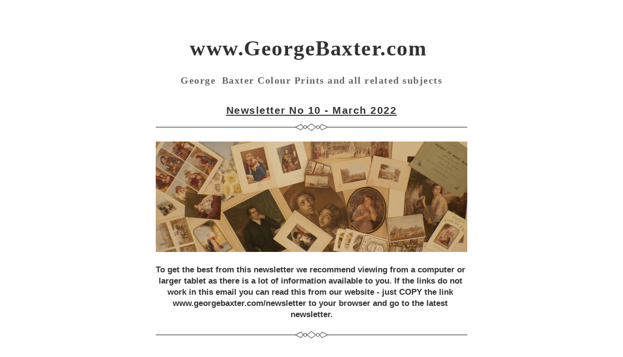

--- FILE ---
content_type: text/html;charset=utf-8
request_url: https://shoutout.wix.com/so/d8Nv4hu4T?languageTag=en
body_size: 13483
content:
<!DOCTYPE html>
<html lang="en">
  <head>
    <meta charset="utf-8" />
    <title>GeorgeBaxter.com  - March 20</title>
    <meta name="robots" content="noindex" />
    <meta name="viewport" content="width=device-width" />
    <meta http-equiv="X-UA-Compatible" content="IE=edge" />
        <!--facebook meta-tags block-->
<meta property="og:type" content="article" />
<meta property="og:url" content="https://shoutout.wix.com/so/d8Nv4hu4T?languageTag=en" />
<meta ng-non-bindable property="og:title" content="www.GeorgeBaxter.com George Baxter Colour Prints and all related subjects Newsletter No 10 - March 2022" />
<meta ng-non-bindable property="og:description" content="To get the best from this newsletter we recommend viewing from a computer or larger tablet as there is a lot of information available to you. If the links do not work in this email you can read this from our website - just COPY the link www.georgebaxter.com/newsletter to your browser and go to the latest newsletter." />
<meta property="og:image" content="https://static.wixstatic.com/media/37351d_7b7c14ccd5764e16b312a2b31aa12d32~mv2_d_4608_1633_s_2.jpg/v1/fit/w_700,h_2000,al_c,q_85/image.jpg" />
<meta property="og:image:url" content="https://static.wixstatic.com/media/37351d_7b7c14ccd5764e16b312a2b31aa12d32~mv2_d_4608_1633_s_2.jpg/v1/fit/w_700,h_2000,al_c,q_85/image.jpg" />
<!--end of facebook meta-tags block-->
<!--twitter meta-tags block-->
<meta name="twitter:card" value="summary_large_image" />
<meta name="twitter:url" content="https://shoutout.wix.com/so/d8Nv4hu4T?languageTag=en" />
<meta ng-non-bindable name="twitter:title" content="www.GeorgeBaxter.com George Baxter Colour Prints and all related subjects Newsletter No 10 - March 2022" />
<meta ng-non-bindable name="twitter:description" content="To get the best from this newsletter we recommend viewing from a computer or larger tablet as there is a lot of information available to you. If the links do not work in this email you can read this from our website - just COPY the link www.georgebaxter.com/newsletter to your browser and go to the latest newsletter." />
<meta name="twitter:image" content="https://static.wixstatic.com/media/37351d_7b7c14ccd5764e16b312a2b31aa12d32~mv2_d_4608_1633_s_2.jpg/v1/fit/w_700,h_2000,al_c,q_85/image.jpg" />
<!--end of twitter meta-tags block-->
    <link href="https://static.parastorage.com/services/third-party/fonts/Helvetica/fontFace.css" rel="stylesheet" crossorigin="anonymous" referrerpolicy="no-referrer" />
    <link href="https://static.parastorage.com/unpkg/@wix/wix-fonts@1.11.0/madefor.min.css" rel="stylesheet" crossorigin="anonymous" referrerpolicy="no-referrer" />
    <link href="//static.parastorage.com/services/wix-emails-viewer/1.1559.0/app.min.css" rel="stylesheet" crossorigin="anonymous" referrerpolicy="no-referrer" />
    <script>
      var __CONFIG__ = {
        experiments: {"specs.so.lp.SSM":"true","specs.so.public.FixButtonTabSelection":"true","specs.so.public.makeVideoPlayerAccessible":"true"},
        userId: '37351d61-f1b6-4dc1-8163-914d60f4a8a2',
        clientId: '',
        messageId: 'beb07df8-5d3f-44be-9547-b94d99d6cad8',
        metaSiteId: '8173b666-0e1d-49cb-b193-a93f7edb1366',
        userPackage: {"features":{"RemoveWixBranding":false},"isTopTierPackage":false},
        siteUrl: 'https://www.georgebaxter.com/',
        verticalConfigShowAscendAd: true,
        locale: 'en',
        environment: '' || 'production',
        customFonts: null,
      };
    </script>
    <script src="https://static.parastorage.com/unpkg/@sentry/browser@5.30.0/build/bundle.min.js" crossorigin="anonymous" referrerpolicy="no-referrer"></script>
    <script src="//static.parastorage.com/services/wix-emails-viewer/1.1559.0/app-sentry.bundle.min.js" crossorigin="anonymous" referrerpolicy="no-referrer"></script>
    <script src="https://static.parastorage.com/unpkg/react@16.14.0/umd/react.production.min.js" crossorigin="anonymous" referrerpolicy="no-referrer"></script>
    <script src="https://static.parastorage.com/unpkg/react-dom@16.14.0/umd/react-dom.production.min.js" crossorigin="anonymous" referrerpolicy="no-referrer"></script>
    <script src="https://static.parastorage.com/unpkg/lodash@4.17.4/lodash.min.js" crossorigin="anonymous" referrerpolicy="no-referrer"></script>
    <script src="https://static.parastorage.com/unpkg/@wix/video-gallery-sdk@1.0.536/dist/statics/video-gallery-sdk.bundle.min.js" crossorigin="anonymous" referrerpolicy="no-referrer"></script>
    <script src="https://static.parastorage.com/unpkg/@wix/wixmg-player@2.0.233/dist/statics/wixmg-player.bundle.min.js" crossorigin="anonymous" referrerpolicy="no-referrer"></script>
  </head>
  <body>
    <div id="root"></div>
    <script>
      var __CAMPAIGN__ = {"messageId":"beb07df8-5d3f-44be-9547-b94d99d6cad8","instanceId":"e3d6e8f2-aca0-4517-b402-821ac94da5c4","data":{"subject":"GeorgeBaxter.com  - March 20","preheader":"","image":"https:\/\/static.wixstatic.com\/media\/37351d_7b7c14ccd5764e16b312a2b31aa12d32~mv2_d_4608_1633_s_2.jpg","composerData":"{\"skin\":{\"name\":\"template\"},\"background\":{},\"templateId\":\"0675b486-5ce3-4999-8b22-9e2a39aabec9\",\"styles\":{\"css\":{\"so-global-p1\":{\"color\":\"#666666\",\"fontFamily\":\"helvetica,sans-serif\",\"lineHeight\":\"1.6\",\"fontSize\":\"16px\",\"fontWeight\":\"\"},\"so-global-error\":{\"color\":\"#d6453d\",\"fontFamily\":\"\",\"lineHeight\":\"\",\"fontSize\":\"\",\"fontWeight\":\"\"},\"so-global-region\":{\"marginTop\":\"\",\"marginLeft\":\"\",\"paddingRight\":\"30px\",\"borderWidth\":\"0px\",\"paddingTop\":\"15px\",\"paddingBottom\":\"10px\",\"marginRight\":\"\",\"paddingLeft\":\"30px\",\"borderColor\":\"transparent\"},\"so-global-region-text\":{},\"so-global-footer-text\":{\"color\":\"#333333\",\"fontFamily\":\"helvetica,sans-serif\",\"lineHeight\":\"14px\",\"fontSize\":\"13px\",\"fontWeight\":\"\"},\"so-global-image-mix\":{\"boxShadow\":\"\",\"borderWidth\":0,\"borderRadius\":0,\"borderStyle\":\"\",\"borderColor\":\"\"},\"so-global-h1\":{\"color\":\"#333333\",\"fontFamily\":\"helvetica,sans-serif\",\"lineHeight\":\"1.3\",\"fontSize\":\"46px\",\"fontWeight\":false},\"so-global-text\":{\"textAlign\":\"center\"},\"so-global-region-mix-left\":{\"paddingRight\":\"15px\"},\"so-global-title\":{\"textTransform\":\"none\",\"fontStyle\":\"\",\"color\":\"#2fb9e1\",\"textAlign\":\"center\",\"fontFamily\":\"roboto,arial,sans-serif\",\"letterSpacing\":\"1.5px\",\"lineHeight\":\"1.3\",\"fontSize\":\"44px\",\"fontWeight\":\"bold\"},\"so-global-background-image\":{\"opacity\":1,\"backgroundSize\":\"\",\"backgroundPosition\":\"\"},\"so-global-text-mix\":{\"textAlign\":\"center\"},\"so-global-divider2\":{\"fill\":\"#cccccc\",\"stroke\":\"#000000\",\"strokeWidth\":0},\"so-global-region-title\":{\"paddingTop\":\"10px\",\"paddingLeft\":\"\",\"paddingRight\":\"\",\"paddingBottom\":\"0px\"},\"so-global-region-mix-separator\":{\"marginBottom\":\"27px\"},\"so-global-divider\":{\"fill\":\"#2fb9e1\",\"stroke\":\"#000000\",\"strokeWidth\":0},\"so-global-body\":{\"backgroundColor\":\"rgba(255,255,255,1)\",\"marginTop\":\"\",\"marginLeft\":\"\",\"boxShadow\":\"\",\"paddingRight\":\"\",\"borderWidth\":\"0px\",\"borderRadius\":\"0px\",\"paddingTop\":\"20px\",\"marginBottom\":\"\",\"borderStyle\":\"\",\"paddingBottom\":\"20px\",\"marginRight\":\"\",\"opacity\":1,\"paddingLeft\":\"\",\"borderColor\":\"#adadad\"},\"so-global-footer-icon\":{\"fill\":\"#333333\"},\"so-global-region-footer\":{},\"so-global-region-image\":{\"marginLeft\":\"\",\"paddingRight\":\"\",\"paddingTop\":\"10px\",\"paddingBottom\":\"10px\",\"marginRight\":\"\",\"paddingLeft\":\"\"},\"so-global-text a\":{\"color\":\"#109FFF\",\"textDecoration\":\"none\"},\"so-global-h3\":{\"color\":\"#333333\",\"fontFamily\":\"helvetica,sans-serif\",\"lineHeight\":\"1.4\",\"fontSize\":\"20px\",\"fontWeight\":false},\"so-global-a1\":{\"textDecoration\":\"underline\",\"color\":\"#666666\",\"fontFamily\":\"helvetica,sans-serif\",\"lineHeight\":\"1.3\",\"fontSize\":\"14px\",\"fontWeight\":\"\"},\"so-global-region-logo-strip\":{},\"so-global-b2\":{\"backgroundColor\":\"rgba(102,102,102,1)\",\"borderWidth\":0,\"borderRadius\":0,\"color\":\"#ffffff\",\"fontFamily\":\"helvetica,sans-serif\",\"borderStyle\":\"solid\",\"fontSize\":\"14px\",\"fontWeight\":\"\",\"borderColor\":\"\"},\"so-global-b1\":{\"backgroundColor\":\"rgba(47,185,225,1)\",\"paddingRight\":\"30px\",\"borderWidth\":\"0px\",\"borderRadius\":\"0px\",\"color\":\"#ffffff\",\"paddingTop\":\"12px\",\"fontFamily\":\"helvetica,sans-serif\",\"minWidth\":\"140px\",\"borderStyle\":\"solid\",\"paddingBottom\":\"12px\",\"fontSize\":\"20px\",\"fontWeight\":\"bold\",\"maxWidth\":\"620px\",\"paddingLeft\":\"30px\",\"borderColor\":\"\"},\"so-global-region-button\":{},\"so-global-region-mix\":{},\"so-global-region-logo\":{\"marginTop\":\"15px\",\"paddingRight\":\"0px\",\"paddingTop\":\"4px\",\"paddingBottom\":\"10px\",\"paddingLeft\":\"0px\"},\"so-global-image\":{\"boxShadow\":\"\",\"borderWidth\":0,\"borderRadius\":0,\"borderStyle\":\"\",\"borderColor\":\"\"},\"so-global-p2\":{\"color\":\"#666666\",\"fontFamily\":\"helvetica,sans-serif\",\"lineHeight\":\"1.3\",\"fontSize\":\"14px\",\"fontWeight\":\"\"},\"so-global-region-music\":{},\"so-global-region-divider--decorator\":{\"paddingTop\":\"0px\",\"paddingBottom\":\"0px\",\"paddingLeft\":\"\",\"paddingRight\":\"\"},\"so-global-footer-separator\":{\"borderColor\":\"#cccccc\"},\"so-global-region-divider--normal\":{\"paddingTop\":\"0px\",\"paddingBottom\":\"0px\",\"paddingLeft\":\"\",\"paddingRight\":\"\"},\"so-global-region-mix-right\":{\"paddingLeft\":\"15px\"},\"so-global-background-color\":{\"backgroundColor\":\"rgba(255,255,255,1)\"},\"so-global-h2\":{\"fontStyle\":false,\"color\":\"#333333\",\"fontFamily\":\"helvetica,sans-serif\",\"lineHeight\":\"1.3\",\"fontSize\":\"25px\",\"fontWeight\":false},\"so-global-rsvp-response\":{\"backgroundColor\":\"rgba(244,244,244,1)\",\"paddingRight\":\"\",\"paddingTop\":\"\",\"paddingBottom\":\"\",\"paddingLeft\":\"\"},\"so-global-html-background-image\":{\"backgroundRepeat\":\"repeat\"},\"so-global-b1-mix\":{\"backgroundColor\":\"rgba(47,185,225,1)\",\"paddingRight\":\"30px\",\"borderWidth\":\"0px\",\"borderRadius\":\"0px\",\"color\":\"#ffffff\",\"paddingTop\":\"12px\",\"fontFamily\":\"helvetica,sans-serif\",\"minWidth\":\"290px\",\"borderStyle\":\"solid\",\"paddingBottom\":\"12px\",\"fontSize\":\"17px\",\"fontWeight\":\"bold\",\"maxWidth\":\"290px\",\"paddingLeft\":\"30px\",\"borderColor\":\"\"},\"so-global-text-mix a\":{\"color\":\"#109FFF\",\"textDecoration\":\"none\"}},\"settings\":{\"image\":{\"url\":\"\/\/static.wixstatic.com\/media\/a306cb_57e5c291cd6e47ed840953273788b0c6~mv2_d_3000_1690_s_2.jpg\"},\"defaultMusicPlayerTheme\":\"light\",\"defaultDecoratorName\":\"divider1\",\"defaultDividerName\":\"divider10\",\"colors\":[\"#ffffff\",\"#cccccc\",\"#333333\",\"#2fb9e1\",\"#666666\"],\"logo\":{\"backgroundColor\":\"#ffffff\",\"image\":{\"url\":\"a306cb_cfd657b56a7f472b8cff1b0e2c0373a3~mv2.png\"},\"imageSize\":\"medium\",\"textAlign\":\"center\",\"backgroundSize\":\"strip\",\"opacity\":100},\"backgrounds\":[],\"defaultBackground\":\"\",\"defaultBoxShadow\":\"\"}},\"regions\":[{\"type\":\"text\",\"regionId\":\"675e2496-3842-4b78-bad7-98e10888891d\",\"data\":{\"html\":\"\<p\>\<span style=\\\"font-family:&#39;times new roman&#39; , serif\\\"\>\<span style=\\\"color:#333333\\\"\>www.\<\/span\>\<a href=\\\"https:\/\/georgebaxter.com\/so\/d8Nv4hu4T\/c?w=paPDgHkj6xUGpPA8NFn8khFVm-Lzkb3TWKbfdffxc24.eyJ1IjoiaHR0cDovL3d3dy5HZW9yZ2VCYXh0ZXIuY29tIiwiciI6IjY3NWUyNDk2LTM4NDItNGI3OC1iYWQ3LTk4ZTEwODg4ODkxZCIsIm0iOiJscCJ9\\\" target=\\\"_blank\\\" rel=\\\"noopener noreferrer\\\"\>\<span style=\\\"color:#333333\\\"\>GeorgeBaxter.com\<\/span\>\<\/a\>\<span style=\\\"color:#666666\\\"\> \<\/span\>\<\/span\>\<\/p\>\<p\>\<span style=\\\"font-family:&#39;times new roman&#39; , serif\\\"\>\<a href=\\\"https:\/\/georgebaxter.com\/so\/d8Nv4hu4T\/c?w=FhghFIN_zm-A_3zakW3GwZk6kVom5CUHzlXFDFBJWUg.eyJ1IjoiaHR0cDovL3d3dy5nZW9yZ2ViYXh0ZXIuY29tIiwiciI6IjY3NWUyNDk2LTM4NDItNGI3OC1iYWQ3LTk4ZTEwODg4ODkxZCIsIm0iOiJscCJ9\\\" target=\\\"_blank\\\" rel=\\\"noopener noreferrer\\\"\>\<span style=\\\"color:#666666\\\"\>\<span style=\\\"font-size:20px\\\"\>George\<\/span\> \<span style=\\\"font-size:20px\\\"\>Baxter Colour Prints and all related subjects\<\/span\>\<\/span\>\<\/a\>\<\/span\>\<\/p\>\<p style=\\\"font-size:20px\\\"\> \<\/p\>\<p class=\\\"so-global-h3\\\" style=\\\"font-size:21px\\\"\>\<span style=\\\"font-family:&#39;roboto&#39; , &#39;arial&#39; , sans-serif\\\"\>\<span style=\\\"color:#333333\\\"\>\<span style=\\\"font-size:21px\\\"\>\<span style=\\\"text-decoration:underline\\\"\>Newsletter No 10\<\/span\>\<\/span\>\<\/span\>\<\/span\>\<span style=\\\"font-family:&#39;roboto&#39; , &#39;arial&#39; , sans-serif\\\"\>\<span style=\\\"color:#333333\\\"\>\<span style=\\\"font-size:21px\\\"\>\<span style=\\\"text-decoration:underline\\\"\> - March \<\/span\>\<\/span\>\<\/span\>\<\/span\>\<span style=\\\"font-family:&#39;roboto&#39; , &#39;arial&#39; , sans-serif\\\"\>\<span style=\\\"color:#333333\\\"\>\<span style=\\\"font-size:21px\\\"\>\<span style=\\\"text-decoration:underline\\\"\>2022\<\/span\>\<\/span\>\<\/span\>\<\/span\>\<\/p\>\",\"fonts\":[\"times new roman\",\"times new roman\",\"roboto\",\"roboto\",\"roboto\",\"times new roman\",\"times new roman\",\"times new roman\",\"roboto\",\"roboto\",\"roboto\",\"roboto\"]},\"fixed\":true,\"trackedLinkToRegion\":\"https:\/\/georgebaxter.com\/so\/d8Nv4hu4T\/c?w=XId4ikU3dLWTN1n8_DPPW4IXOlfcAj21UmloF2Ak4uQ.eyJ1IjoiaHR0cHM6Ly9nZW9yZ2ViYXh0ZXIuY29tL3NvL2Q4TnY0aHU0VD9sYW5ndWFnZVRhZz1lbiIsInIiOiI2NzVlMjQ5Ni0zODQyLTRiNzgtYmFkNy05OGUxMDg4ODg5MWQiLCJtIjoibHAifQ\"},{\"type\":\"divider\",\"regionId\":\"03946a19-28cc-4744-b22e-81b6252b364e\",\"data\":{\"shape\":\"divider7\",\"role\":\"normal\",\"styles\":{\"fill\":\"#333333\"}},\"fixed\":false,\"trackedLinkToRegion\":\"https:\/\/georgebaxter.com\/so\/d8Nv4hu4T\/c?w=zvqBf1NJs-Y4LLPVM1G7nioMP3bil6xcLVFIy6ZgdP8.eyJ1IjoiaHR0cHM6Ly9nZW9yZ2ViYXh0ZXIuY29tL3NvL2Q4TnY0aHU0VD9sYW5ndWFnZVRhZz1lbiIsInIiOiIwMzk0NmExOS0yOGNjLTQ3NDQtYjIyZS04MWI2MjUyYjM2NGUiLCJtIjoibHAifQ\"},{\"type\":\"image\",\"regionId\":\"18cb45a4-cefe-4077-8c5c-73a235578e80\",\"data\":{\"url\":\"https:\/\/\/\/static.wixstatic.com\/media\/37351d_7b7c14ccd5764e16b312a2b31aa12d32~mv2_d_4608_1633_s_2.jpg\",\"relativeUri\":\"37351d_7b7c14ccd5764e16b312a2b31aa12d32~mv2_d_4608_1633_s_2.jpg\",\"imageLink\":\"https:\/\/georgebaxter.com\/so\/d8Nv4hu4T\/c?w=yHGXT3a6FxxuAoh0C538ABRMEv1SiPapfIq3_QvaO-E.eyJ1IjoiaHR0cDovL3d3dy5nZW9yZ2ViYXh0ZXIuY29tIiwiciI6IjE4Y2I0NWE0LWNlZmUtNDA3Ny04YzVjLTczYTIzNTU3OGU4MCIsIm0iOiJscCJ9\",\"width\":4608,\"height\":1633},\"fixed\":false,\"trackedLinkToRegion\":\"https:\/\/georgebaxter.com\/so\/d8Nv4hu4T\/c?w=CelUvqFq2Az4poHzSLWn2cCP9sdev4jPrs_KLXVhVm4.eyJ1IjoiaHR0cHM6Ly9nZW9yZ2ViYXh0ZXIuY29tL3NvL2Q4TnY0aHU0VD9sYW5ndWFnZVRhZz1lbiIsInIiOiIxOGNiNDVhNC1jZWZlLTQwNzctOGM1Yy03M2EyMzU1NzhlODAiLCJtIjoibHAifQ\"},{\"type\":\"text\",\"regionId\":\"e48fa8ba-4a48-40b3-88a8-dc8628cd0677\",\"data\":{\"html\":\"\<p style=\\\"line-height:17.85pt;text-align:center\\\"\>\<span style=\\\"background-color:transparent;color:#333333;font-size:17px;font-style:normal;font-weight:400;text-align:center;text-decoration:none\\\"\>\<span style=\\\"font-weight:bold\\\"\>To get the best from this newsletter we recommend viewing from a computer or larger tablet as there is a lot of information available to you. If the links do not work in this email you can read this from our website - just COPY the link www.georgebaxter.com\/newsletter to your browser and go to the latest newsletter.\<\/span\>\<\/span\>\<\/p\>\",\"fonts\":[],\"systemFontsOnly\":true},\"fixed\":false,\"trackedLinkToRegion\":\"https:\/\/georgebaxter.com\/so\/d8Nv4hu4T\/c?w=ycC_Ifh5JjJWwsgXBkRlgp8djZAJXkOXlraBjaaiFcg.eyJ1IjoiaHR0cHM6Ly9nZW9yZ2ViYXh0ZXIuY29tL3NvL2Q4TnY0aHU0VD9sYW5ndWFnZVRhZz1lbiIsInIiOiJlNDhmYThiYS00YTQ4LTQwYjMtODhhOC1kYzg2MjhjZDA2NzciLCJtIjoibHAifQ\"},{\"type\":\"divider\",\"regionId\":\"6c6470d1-567d-426a-b9f7-6af504a0eed2\",\"data\":{\"shape\":\"divider7\",\"role\":\"normal\",\"styles\":{\"fill\":\"rgba(51,51,51,1)\"}},\"fixed\":false,\"trackedLinkToRegion\":\"https:\/\/georgebaxter.com\/so\/d8Nv4hu4T\/c?w=ESYet50dniYjSYE0fjRtYdsRs_izet9xAVcqtT7NIOU.eyJ1IjoiaHR0cHM6Ly9nZW9yZ2ViYXh0ZXIuY29tL3NvL2Q4TnY0aHU0VD9sYW5ndWFnZVRhZz1lbiIsInIiOiI2YzY0NzBkMS01NjdkLTQyNmEtYjlmNy02YWY1MDRhMGVlZDIiLCJtIjoibHAifQ\"},{\"type\":\"text\",\"regionId\":\"c699a492-7081-4060-97c6-ded2c7f25161\",\"data\":{\"html\":\"\<p\>\<span style=\\\"text-align:center;color:rgb( 51 , 51 , 51 );font-style:normal;font-weight:400;text-decoration:none;background-color:rgba( 255 , 255 , 255 , 1 )\\\"\>Welcome to the latest \<\/span\>\<a href=\\\"https:\/\/georgebaxter.com\/so\/d8Nv4hu4T\/c?w=DBe5F3LQrTmWK7LBnEmfzjtWMA6ig6dFlmDlImHDoEg.eyJ1IjoiaHR0cDovL3d3dy5HZW9yZ2VCYXh0ZXIuY29tIiwiciI6ImM2OTlhNDkyLTcwODEtNDA2MC05N2M2LWRlZDJjN2YyNTE2MSIsIm0iOiJscCJ9\\\" style=\\\"color:#109fff;font-size:17.33px;font-style:normal;font-weight:400;text-align:center;text-decoration:none\\\" target=\\\"_blank\\\" rel=\\\"noopener noreferrer\\\"\>\<span style=\\\"color:#109fff;text-decoration:none\\\"\>\<span style=\\\"text-decoration:underline\\\"\>GeorgeBaxter.com\<\/span\>\<\/span\>\<\/a\>\<span style=\\\"text-align:center;color:rgb( 51 , 51 , 51 );font-style:normal;font-weight:400;text-decoration:none;background-color:rgba( 255 , 255 , 255 , 1 )\\\"\> newsletter keeping you up to date on new research, discoveries or just (what I feel is) interesting information regarding George Baxter, Mid Victorian colour printing and all related subjects\<\/span\>\<\/p\>\<p\>\<span style=\\\"text-align:center;color:rgb( 51 , 51 , 51 );font-style:normal;font-weight:400;text-decoration:none;background-color:rgba( 255 , 255 , 255 , 1 )\\\"\>…………………..\<\/span\>\<\/p\>\<p\>\<span style=\\\"text-align:center;color:rgb( 51 , 51 , 51 );font-style:normal;font-weight:400;text-decoration:none;background-color:rgba( 255 , 255 , 255 , 1 )\\\"\>Many people&#39;s thoughts must be on what is currently happening in Ukraine but I thought my subscribers might like a little light relief.\<\/span\>\<\/p\>\<p\>\<span style=\\\"text-align:center;color:rgb( 51 , 51 , 51 );font-style:normal;font-weight:400;text-decoration:none;background-color:rgba( 255 , 255 , 255 , 1 )\\\"\>Best wishes - Mic\<\/span\>\<\/p\>\",\"fonts\":[],\"systemFontsOnly\":true},\"fixed\":false,\"trackedLinkToRegion\":\"https:\/\/georgebaxter.com\/so\/d8Nv4hu4T\/c?w=Kp_Qhf-LcRTTb_VM6p4qh1__YugCaHP1ojSyCglVeLM.eyJ1IjoiaHR0cHM6Ly9nZW9yZ2ViYXh0ZXIuY29tL3NvL2Q4TnY0aHU0VD9sYW5ndWFnZVRhZz1lbiIsInIiOiJjNjk5YTQ5Mi03MDgxLTQwNjAtOTdjNi1kZWQyYzdmMjUxNjEiLCJtIjoibHAifQ\"},{\"type\":\"divider\",\"regionId\":\"78dd29d8-2766-4ba4-3cf1-a65735314fb5\",\"data\":{\"shape\":\"divider7\",\"role\":\"normal\",\"styles\":{\"fill\":\"rgba(51,51,51,1)\"}},\"fixed\":false,\"trackedLinkToRegion\":\"https:\/\/georgebaxter.com\/so\/d8Nv4hu4T\/c?w=34nAtv2mW2wZ4goZsyOW2YU7c44rA2oyC5eqyXken3I.eyJ1IjoiaHR0cHM6Ly9nZW9yZ2ViYXh0ZXIuY29tL3NvL2Q4TnY0aHU0VD9sYW5ndWFnZVRhZz1lbiIsInIiOiI3OGRkMjlkOC0yNzY2LTRiYTQtM2NmMS1hNjU3MzUzMTRmYjUiLCJtIjoibHAifQ\"},{\"type\":\"mix\",\"regionId\":\"d8c5c0df-5435-4dee-a3df-96e06ddf30bc\",\"data\":{\"layout\":{\"rows\":[{\"columns\":[{\"width\":0,\"regionIds\":[\"7cc2f321-d5d9-4a28-325d-59a8cd2427bb\"]},{\"width\":0,\"regionIds\":[\"31ee1d79-e4ff-4909-68f5-010484c7ca6f\",\"971faea6-c897-4955-bdb7-f5e14f606a02\"]}]}]},\"regions\":[{\"type\":\"image\",\"regionId\":\"7cc2f321-d5d9-4a28-325d-59a8cd2427bb\",\"data\":{\"url\":\"https:\/\/static.wixstatic.com\/media\/37351d_8d1d255330174407ac90a2ac8713fddf~mv2.jpg\",\"relativeUri\":\"37351d_8d1d255330174407ac90a2ac8713fddf~mv2.jpg\",\"imageLink\":\"\",\"role\":\"\",\"thumbnailUrl\":\"\",\"width\":1277,\"height\":1600}},{\"type\":\"text\",\"regionId\":\"31ee1d79-e4ff-4909-68f5-010484c7ca6f\",\"data\":{\"html\":\"\<p\> \<\/p\>\<p\> \<\/p\>\<p\>Following on from my articles released in the last two newsletters regarding the new information about Baxter&#39;s travelling sales of the early 1860&#39;s followed by a detailed review of one of the sale posters from the sale at Brompton, I now realease the final part - details about the advertisng posters for two of those sales\<\/p\>\",\"fonts\":[],\"systemFontsOnly\":true}},{\"type\":\"button\",\"regionId\":\"971faea6-c897-4955-bdb7-f5e14f606a02\",\"data\":{\"url\":\"https:\/\/georgebaxter.com\/so\/d8Nv4hu4T\/c?w=YqIeKGumwYlMsEHyRApheeB7YfN6W6nT5JJ5BQNYTQw.eyJ1IjoiaHR0cHM6Ly93d3cuZ2VvcmdlYmF4dGVyLmNvbS9hcnRpY2xlcy9nZW9yZ2UtYmF4dGVyJ3MtYWR2ZXJ0aXNpbmctcG9zdGVycy0xODYwLS0tMTg2MSIsInIiOiJkOGM1YzBkZi01NDM1LTRkZWUtYTNkZi05NmUwNmRkZjMwYmMiLCJtIjoibHAifQ\",\"filename\":\"\",\"label\":\"Read more about it here...\",\"linkType\":\"web\",\"styles\":{\"main\":{},\"region\":{}}}}],\"noWrap\":false},\"fixed\":false,\"trackedLinkToRegion\":\"https:\/\/georgebaxter.com\/so\/d8Nv4hu4T\/c?w=QCMP_fdo0HtDcJQCKn3Da1myUoVAnKK4j8E-SNEOjcg.eyJ1IjoiaHR0cHM6Ly9nZW9yZ2ViYXh0ZXIuY29tL3NvL2Q4TnY0aHU0VD9sYW5ndWFnZVRhZz1lbiIsInIiOiJkOGM1YzBkZi01NDM1LTRkZWUtYTNkZi05NmUwNmRkZjMwYmMiLCJtIjoibHAifQ\"},{\"type\":\"divider\",\"regionId\":\"f112842c-c7d1-4514-0022-5fe7de256d5a\",\"data\":{\"shape\":\"divider7\",\"role\":\"normal\",\"styles\":{\"fill\":\"rgba(51,51,51,1)\"}},\"fixed\":false,\"trackedLinkToRegion\":\"https:\/\/georgebaxter.com\/so\/d8Nv4hu4T\/c?w=wbQTsKh9UHLqJxfW8hHoEOj-7drsqOA86rLHb29x1Is.eyJ1IjoiaHR0cHM6Ly9nZW9yZ2ViYXh0ZXIuY29tL3NvL2Q4TnY0aHU0VD9sYW5ndWFnZVRhZz1lbiIsInIiOiJmMTEyODQyYy1jN2QxLTQ1MTQtMDAyMi01ZmU3ZGUyNTZkNWEiLCJtIjoibHAifQ\"},{\"type\":\"mix\",\"regionId\":\"d0e514c2-3f17-4069-ac3c-7e089760ecac\",\"data\":{\"layout\":{\"rows\":[{\"columns\":[{\"width\":0,\"regionIds\":[\"fa2f79e8-c134-445b-b21c-1e856967dba9\",\"ffa5a04c-27be-44a3-03e7-08211b112db4\"]},{\"width\":0,\"regionIds\":[\"efa73a92-bae3-48c9-bcb5-ac2e745167ef\"]}]}]},\"regions\":[{\"type\":\"text\",\"regionId\":\"fa2f79e8-c134-445b-b21c-1e856967dba9\",\"data\":{\"html\":\"\<p\> \<\/p\>\<p\> \<\/p\>\<p\>Reference Books - just added a chronological list of all the reference works for Baxter, his licensees and colour printing in general  - also started to review some of the titles with some interesting results - just ONE review bought about the next THREE interesting articles\<\/p\>\",\"fonts\":[],\"systemFontsOnly\":true}},{\"type\":\"button\",\"regionId\":\"ffa5a04c-27be-44a3-03e7-08211b112db4\",\"data\":{\"url\":\"https:\/\/georgebaxter.com\/so\/d8Nv4hu4T\/c?w=U3I2LSK8rb4w84uaADgLzjbPA3F8B6AiZ91hiub_jEA.eyJ1IjoiaHR0cHM6Ly93d3cuZ2VvcmdlYmF4dGVyLmNvbS9iYXh0ZXItcmVmZXJlbmNlLWJvb2tzIiwiciI6ImQwZTUxNGMyLTNmMTctNDA2OS1hYzNjLTdlMDg5NzYwZWNhYyIsIm0iOiJscCJ9\",\"filename\":\"\",\"label\":\"Read the list and the reviews\",\"linkType\":\"web\",\"buttonAlign\":\"center\",\"styles\":{\"main\":{},\"region\":{}}}},{\"type\":\"image\",\"regionId\":\"efa73a92-bae3-48c9-bcb5-ac2e745167ef\",\"data\":{\"url\":\"https:\/\/static.wixstatic.com\/media\/37351d_ed682b87b975473dbc253e1c84aa5e39~mv2.jpg\",\"relativeUri\":\"37351d_ed682b87b975473dbc253e1c84aa5e39~mv2.jpg\",\"imageLink\":\"\",\"role\":\"\",\"thumbnailUrl\":\"\",\"width\":1249,\"height\":1600}}],\"noWrap\":false},\"fixed\":false,\"trackedLinkToRegion\":\"https:\/\/georgebaxter.com\/so\/d8Nv4hu4T\/c?w=UrPtSbxHGBtBi8DbmpqMkJ8_OP2v_1mFBQyxgckdYps.eyJ1IjoiaHR0cHM6Ly9nZW9yZ2ViYXh0ZXIuY29tL3NvL2Q4TnY0aHU0VD9sYW5ndWFnZVRhZz1lbiIsInIiOiJkMGU1MTRjMi0zZjE3LTQwNjktYWMzYy03ZTA4OTc2MGVjYWMiLCJtIjoibHAifQ\"},{\"type\":\"divider\",\"regionId\":\"205c7e60-f23a-48aa-ef39-f997ed85afe5\",\"data\":{\"shape\":\"divider7\",\"role\":\"normal\",\"styles\":{\"fill\":\"#333333\"}},\"fixed\":false,\"trackedLinkToRegion\":\"https:\/\/georgebaxter.com\/so\/d8Nv4hu4T\/c?w=qT6UaNrWuq6J7IMoGvnRZv4E7DN9BKhlT4gykplEtV0.eyJ1IjoiaHR0cHM6Ly9nZW9yZ2ViYXh0ZXIuY29tL3NvL2Q4TnY0aHU0VD9sYW5ndWFnZVRhZz1lbiIsInIiOiIyMDVjN2U2MC1mMjNhLTQ4YWEtZWYzOS1mOTk3ZWQ4NWFmZTUiLCJtIjoibHAifQ\"},{\"type\":\"mix\",\"regionId\":\"9e02cef5-ed93-48f9-2638-3aaa99a80548\",\"data\":{\"layout\":{\"rows\":[{\"columns\":[{\"width\":75,\"regionIds\":[\"19450b6c-b6fd-4dd9-8d14-d9d407e91168\"]},{\"width\":25,\"regionIds\":[\"5f0ea184-2dce-4c6f-321f-722c39745686\",\"78661032-265b-474c-2c61-3638d17147ec\"]}]}]},\"regions\":[{\"type\":\"image\",\"regionId\":\"19450b6c-b6fd-4dd9-8d14-d9d407e91168\",\"data\":{\"url\":\"https:\/\/static.wixstatic.com\/media\/37351d_8541367abd294bbab3aa0ab6ff3523ee~mv2.jpg\/v1\/fill\/w_465,h_344,al_c,lg_1\/crop\/x_0,y_0,w_465,h_305\/image.jpg\",\"relativeUri\":\"37351d_8541367abd294bbab3aa0ab6ff3523ee~mv2.jpg\/v1\/fill\/w_465,h_344,al_c,lg_1\/crop\/x_0,y_0,w_465,h_305\/image.jpg\",\"imageLink\":\"\",\"role\":\"\",\"thumbnailUrl\":\"\",\"width\":465,\"height\":305,\"crop\":{\"scale\":0.7049180327868853,\"cropHeight\":305.0,\"container\":{\"width\":465.0,\"height\":344.0}}}},{\"type\":\"text\",\"regionId\":\"5f0ea184-2dce-4c6f-321f-722c39745686\",\"data\":{\"html\":\"\<p\> \<\/p\>\<p\>Memoirs of Wellington with CL 225 Duke of Wellington as the Frontispiece - a rare book?\<\/p\>\",\"fonts\":[],\"systemFontsOnly\":true}},{\"type\":\"button\",\"regionId\":\"78661032-265b-474c-2c61-3638d17147ec\",\"data\":{\"url\":\"https:\/\/georgebaxter.com\/so\/d8Nv4hu4T\/c?w=vZN6viyDTgWZnLrb2uMHJPkNoCmELyQwESGocSOBcU8.[base64]\",\"label\":\"Find out here...\",\"linkType\":\"web\",\"styles\":{\"main\":{\"region\":{}},\"region\":{}}}}],\"noWrap\":false,\"styles\":{\"region\":{}}},\"fixed\":false,\"trackedLinkToRegion\":\"https:\/\/georgebaxter.com\/so\/d8Nv4hu4T\/c?w=FvmW6U-OuIbqEgI6YyIh0AUzcJ1gE_1U3hf3ZCNaP7o.eyJ1IjoiaHR0cHM6Ly9nZW9yZ2ViYXh0ZXIuY29tL3NvL2Q4TnY0aHU0VD9sYW5ndWFnZVRhZz1lbiIsInIiOiI5ZTAyY2VmNS1lZDkzLTQ4ZjktMjYzOC0zYWFhOTlhODA1NDgiLCJtIjoibHAifQ\"},{\"type\":\"divider\",\"regionId\":\"953ed8b1-a776-468a-2548-358c41a84ed0\",\"data\":{\"shape\":\"divider7\",\"role\":\"normal\",\"styles\":{\"fill\":\"rgba(51,51,51,1)\"}},\"fixed\":false,\"trackedLinkToRegion\":\"https:\/\/georgebaxter.com\/so\/d8Nv4hu4T\/c?w=sFWsV3W4hBFnwzisUTRPaMQsIpCFtRKqtTq-vN_7QJU.eyJ1IjoiaHR0cHM6Ly9nZW9yZ2ViYXh0ZXIuY29tL3NvL2Q4TnY0aHU0VD9sYW5ndWFnZVRhZz1lbiIsInIiOiI5NTNlZDhiMS1hNzc2LTQ2OGEtMjU0OC0zNThjNDFhODRlZDAiLCJtIjoibHAifQ\"},{\"type\":\"mix\",\"regionId\":\"f8cd52ab-09e3-450a-0f1e-1cc3121c6293\",\"data\":{\"layout\":{\"rows\":[{\"columns\":[{\"width\":75,\"regionIds\":[\"c1b18862-bc5a-470e-3e8f-dc3c45044e29\",\"768cfae9-7448-4eb2-3879-0fcf37cca54c\"]},{\"width\":25,\"regionIds\":[\"b7cd1a98-cef2-4c52-b22f-9d6fddf726cd\"]}]}]},\"regions\":[{\"type\":\"text\",\"regionId\":\"c1b18862-bc5a-470e-3e8f-dc3c45044e29\",\"data\":{\"html\":\"\<p\> \<\/p\>\<p\> \<\/p\>\<p\>Progressive Proofs, what are they? Read about a set now owned by the British Museum\<\/p\>\",\"fonts\":[],\"systemFontsOnly\":true}},{\"type\":\"button\",\"regionId\":\"768cfae9-7448-4eb2-3879-0fcf37cca54c\",\"data\":{\"url\":\"https:\/\/georgebaxter.com\/so\/d8Nv4hu4T\/c?w=rQA_kPBPjYihtsIkxqnputncvktZTCZ1ccYxrkyb-QU.[base64]\",\"label\":\"Read about them here...\",\"linkType\":\"web\",\"styles\":{\"main\":{\"region\":{}},\"region\":{}}}},{\"type\":\"image\",\"regionId\":\"b7cd1a98-cef2-4c52-b22f-9d6fddf726cd\",\"data\":{\"url\":\"https:\/\/static.wixstatic.com\/media\/37351d_63281cedf2ed4001bbea2d709c814f7c~mv2.jpg\",\"relativeUri\":\"37351d_63281cedf2ed4001bbea2d709c814f7c~mv2.jpg\",\"imageLink\":\"\",\"role\":\"\",\"thumbnailUrl\":\"\",\"width\":1106,\"height\":1600}}],\"noWrap\":false,\"styles\":{\"region\":{}}},\"fixed\":false,\"trackedLinkToRegion\":\"https:\/\/georgebaxter.com\/so\/d8Nv4hu4T\/c?w=Uq97s9X6vb6eRPqjf-DKxWmUaJfo4hIcWTliY2XUDqc.eyJ1IjoiaHR0cHM6Ly9nZW9yZ2ViYXh0ZXIuY29tL3NvL2Q4TnY0aHU0VD9sYW5ndWFnZVRhZz1lbiIsInIiOiJmOGNkNTJhYi0wOWUzLTQ1MGEtMGYxZS0xY2MzMTIxYzYyOTMiLCJtIjoibHAifQ\"},{\"type\":\"divider\",\"regionId\":\"0c82a5cb-ce25-48fd-2efe-7475a5df94f5\",\"data\":{\"shape\":\"divider7\",\"role\":\"normal\",\"styles\":{\"fill\":\"rgba(51,51,51,1)\"}},\"fixed\":false,\"trackedLinkToRegion\":\"https:\/\/georgebaxter.com\/so\/d8Nv4hu4T\/c?w=WWKPNXpCFC2WAei2AjBae90ojqevO3gND-Vp5R7mD0Y.eyJ1IjoiaHR0cHM6Ly9nZW9yZ2ViYXh0ZXIuY29tL3NvL2Q4TnY0aHU0VD9sYW5ndWFnZVRhZz1lbiIsInIiOiIwYzgyYTVjYi1jZTI1LTQ4ZmQtMmVmZS03NDc1YTVkZjk0ZjUiLCJtIjoibHAifQ\"},{\"type\":\"mix\",\"regionId\":\"458456c7-be31-4b0a-d30c-c5e79e58dbf4\",\"data\":{\"layout\":{\"rows\":[{\"columns\":[{\"width\":40,\"regionIds\":[\"75d6179a-164d-41ad-1cb9-9cc4620f3a1f\"]},{\"width\":60,\"regionIds\":[\"7e698007-7c05-4252-9392-92d2b0d20f10\",\"6e9365a0-8085-4042-c36f-281a92428ff3\"]}]}]},\"regions\":[{\"type\":\"image\",\"regionId\":\"75d6179a-164d-41ad-1cb9-9cc4620f3a1f\",\"data\":{\"url\":\"https:\/\/static.wixstatic.com\/media\/37351d_8a551fd68bed49eab65e4ada79a099bc~mv2.jpg\/v1\/fill\/w_603,h_508,al_c,lg_1\/crop\/x_182,y_182,w_241,h_203\/image.jpg\",\"relativeUri\":\"37351d_8a551fd68bed49eab65e4ada79a099bc~mv2.jpg\/v1\/fill\/w_603,h_508,al_c,lg_1\/crop\/x_182,y_182,w_241,h_203\/image.jpg\",\"imageLink\":\"\",\"role\":\"\",\"thumbnailUrl\":\"\",\"width\":241,\"height\":203,\"crop\":{\"scale\":0.56,\"cropHeight\":203.0,\"container\":{\"width\":241.0,\"height\":203.0}}}},{\"type\":\"text\",\"regionId\":\"7e698007-7c05-4252-9392-92d2b0d20f10\",\"data\":{\"html\":\"\<p\> \<\/p\>\<p\>Le Blond&#39;s ovals - when were they printed? Now we know - new information after a chance discovery of an auction listing from nearly 90 years ago\<\/p\>\",\"fonts\":[],\"systemFontsOnly\":true}},{\"type\":\"button\",\"regionId\":\"6e9365a0-8085-4042-c36f-281a92428ff3\",\"data\":{\"url\":\"https:\/\/georgebaxter.com\/so\/d8Nv4hu4T\/c?w=WsGg4C1d_3fArBIaPVVNVbMRdiDI9dJCXlbEhKojG8M.[base64]\",\"label\":\"Find out here...\",\"linkType\":\"web\",\"styles\":{\"main\":{},\"region\":{}}}}],\"noWrap\":false},\"fixed\":false,\"trackedLinkToRegion\":\"https:\/\/georgebaxter.com\/so\/d8Nv4hu4T\/c?w=6wo9tNXo6oyee1CWk75STL692i3cFT7cM35zGZ3BS4c.eyJ1IjoiaHR0cHM6Ly9nZW9yZ2ViYXh0ZXIuY29tL3NvL2Q4TnY0aHU0VD9sYW5ndWFnZVRhZz1lbiIsInIiOiI0NTg0NTZjNy1iZTMxLTRiMGEtZDMwYy1jNWU3OWU1OGRiZjQiLCJtIjoibHAifQ\"},{\"type\":\"divider\",\"regionId\":\"a0c421dd-617a-4633-8c0f-395f937d52fd\",\"data\":{\"shape\":\"divider7\",\"role\":\"normal\",\"styles\":{\"fill\":\"rgba(51,51,51,1)\"}},\"fixed\":false,\"trackedLinkToRegion\":\"https:\/\/georgebaxter.com\/so\/d8Nv4hu4T\/c?w=u4ovj3zvd1bwhQtWHXwN1Qtp5KOF7kY6tlqeRqCBWZQ.eyJ1IjoiaHR0cHM6Ly9nZW9yZ2ViYXh0ZXIuY29tL3NvL2Q4TnY0aHU0VD9sYW5ndWFnZVRhZz1lbiIsInIiOiJhMGM0MjFkZC02MTdhLTQ2MzMtOGMwZi0zOTVmOTM3ZDUyZmQiLCJtIjoibHAifQ\"},{\"type\":\"mix\",\"regionId\":\"5be3e3f6-62bf-4872-f9a6-fe6bc6d82e6d\",\"data\":{\"layout\":{\"rows\":[{\"columns\":[{\"width\":60,\"regionIds\":[\"2e3d0860-fd03-4c46-66b8-e3eb0c3a8dfb\",\"2c2717a1-c580-4fff-a9dd-8f0b76cf9fc7\"]},{\"width\":40,\"regionIds\":[\"b5f943d8-0346-4608-246f-91f57815f837\"]}]}]},\"regions\":[{\"type\":\"text\",\"regionId\":\"2e3d0860-fd03-4c46-66b8-e3eb0c3a8dfb\",\"data\":{\"html\":\"\<p\>Did you enter the competition in last months newsletter?\<\/p\>\<p\>No you didn&#39;t - I know that as I didn&#39;t get any entries!\<\/p\>\<p\>Is it that no one bothered looking? Didn&#39;t think you could win? Or couldn&#39;t work it out?\<\/p\>\<p\>Whatever your level of knowledge if you have a copy of the Price Guide to Baxter Prints the answer is in there - or perhaps it is one of the prints in your collection?\<\/p\>\<p\>  A £10 Gift voucher available - so well worth having some fun and having a go\<\/p\>\",\"fonts\":[],\"systemFontsOnly\":true}},{\"type\":\"button\",\"regionId\":\"2c2717a1-c580-4fff-a9dd-8f0b76cf9fc7\",\"data\":{\"url\":\"https:\/\/georgebaxter.com\/so\/d8Nv4hu4T\/c?w=icv65vbTdtyRSSw22y45M9aDbiYeHu92YS54F8FiO_E.[base64]\",\"label\":\"The question is at the bottom of this article...\",\"linkType\":\"web\",\"styles\":{\"main\":{\"region\":{}},\"region\":{}}}},{\"type\":\"image\",\"regionId\":\"b5f943d8-0346-4608-246f-91f57815f837\",\"data\":{\"url\":\"https:\/\/static.wixstatic.com\/media\/37351d_5fefa4f9314d4feaa3a53c41fb0bea60~mv2.png\",\"relativeUri\":\"37351d_5fefa4f9314d4feaa3a53c41fb0bea60~mv2.png\",\"imageLink\":\"\",\"role\":\"\",\"thumbnailUrl\":\"\",\"width\":679,\"height\":882}}],\"noWrap\":false},\"fixed\":false,\"trackedLinkToRegion\":\"https:\/\/georgebaxter.com\/so\/d8Nv4hu4T\/c?w=fdeHEbnw9KcDmf17br1YYNxbG1czIj6J0UuFlnmx9lQ.eyJ1IjoiaHR0cHM6Ly9nZW9yZ2ViYXh0ZXIuY29tL3NvL2Q4TnY0aHU0VD9sYW5ndWFnZVRhZz1lbiIsInIiOiI1YmUzZTNmNi02MmJmLTQ4NzItZjlhNi1mZTZiYzZkODJlNmQiLCJtIjoibHAifQ\"},{\"type\":\"divider\",\"regionId\":\"4b1e7a1d-7f0d-4dd3-cfed-6bcf63ab2a3c\",\"data\":{\"shape\":\"divider7\",\"role\":\"normal\",\"styles\":{\"fill\":\"rgba(51,51,51,1)\"}},\"fixed\":false,\"trackedLinkToRegion\":\"https:\/\/georgebaxter.com\/so\/d8Nv4hu4T\/c?w=OmgYYOPoUTOrf5XR7y9lsvS2wcdh9CdFlnpXNSQGhcc.eyJ1IjoiaHR0cHM6Ly9nZW9yZ2ViYXh0ZXIuY29tL3NvL2Q4TnY0aHU0VD9sYW5ndWFnZVRhZz1lbiIsInIiOiI0YjFlN2ExZC03ZjBkLTRkZDMtY2ZlZC02YmNmNjNhYjJhM2MiLCJtIjoibHAifQ\"},{\"type\":\"mix\",\"regionId\":\"9084fc7d-72c4-44f4-7aa8-a9a567d44eb7\",\"data\":{\"layout\":{\"rows\":[{\"columns\":[{\"width\":50,\"regionIds\":[\"76f3765a-687d-4a28-de52-bd2db34308e2\",\"ed78455b-d273-48cf-79be-9b2b57ab06d7\",\"e4713035-4dc2-4965-3f18-b90939e0326d\"]},{\"width\":50,\"regionIds\":[\"ab1600c4-3769-474e-ff90-25f7a7ea5474\",\"98ec7d25-33fe-4bc7-f743-8f42ac9c4ae3\",\"f8a372cf-a3b3-4afb-1e71-82d4eac4668d\"]}]}]},\"regions\":[{\"type\":\"image\",\"regionId\":\"76f3765a-687d-4a28-de52-bd2db34308e2\",\"data\":{\"url\":\"https:\/\/static.wixstatic.com\/media\/37351d_3d1dd20680b344a7be3819b190bcd63b~mv2.jpg\/v1\/fill\/w_305,h_251,al_c,lg_1\/crop\/x_0,y_6,w_305,h_238\/image.jpg\",\"relativeUri\":\"37351d_3d1dd20680b344a7be3819b190bcd63b~mv2.jpg\/v1\/fill\/w_305,h_251,al_c,lg_1\/crop\/x_0,y_6,w_305,h_238\/image.jpg\",\"imageLink\":\"\",\"role\":\"\",\"thumbnailUrl\":\"\",\"width\":305,\"height\":238,\"crop\":{\"scale\":0.19414385741565882,\"cropHeight\":238.0,\"container\":{\"width\":305.0,\"height\":251.0}}}},{\"type\":\"text\",\"regionId\":\"ed78455b-d273-48cf-79be-9b2b57ab06d7\",\"data\":{\"html\":\"\<p\>What was the first ever work accredited to George Baxter?\<\/p\>\",\"fonts\":[],\"systemFontsOnly\":true}},{\"type\":\"button\",\"regionId\":\"e4713035-4dc2-4965-3f18-b90939e0326d\",\"data\":{\"url\":\"https:\/\/georgebaxter.com\/so\/d8Nv4hu4T\/c?w=mNWLTStT0RV7ZWeUGwN1oPUmX8dQNxOS5rHYrM-ggdY.[base64]\",\"label\":\"Find out here\",\"linkType\":\"web\",\"styles\":{\"main\":{\"region\":{}},\"region\":{}}}},{\"type\":\"image\",\"regionId\":\"ab1600c4-3769-474e-ff90-25f7a7ea5474\",\"data\":{\"url\":\"https:\/\/static.wixstatic.com\/media\/37351d_b7749315e59f4d1eb2dc22c405221e4a~mv2.jpg\",\"relativeUri\":\"37351d_b7749315e59f4d1eb2dc22c405221e4a~mv2.jpg\",\"imageLink\":\"\",\"role\":\"\",\"thumbnailUrl\":\"\",\"width\":1600,\"height\":981}},{\"type\":\"text\",\"regionId\":\"98ec7d25-33fe-4bc7-f743-8f42ac9c4ae3\",\"data\":{\"html\":\"\<p\>So what about the first ever work George Baxter did on his own account, so outside of his father&#39;s publications\<\/p\>\<p\>Another new discovery!\<\/p\>\",\"fonts\":[],\"systemFontsOnly\":true}},{\"type\":\"button\",\"regionId\":\"f8a372cf-a3b3-4afb-1e71-82d4eac4668d\",\"data\":{\"url\":\"https:\/\/georgebaxter.com\/so\/d8Nv4hu4T\/c?w=pCSBfk5L-Efpqx9TNNYSLNCmgrRowCm6n0INy0kE5no.[base64]\",\"label\":\"Read here\",\"linkType\":\"web\",\"styles\":{\"main\":{\"region\":{}},\"region\":{}}}}],\"noWrap\":false},\"fixed\":false,\"trackedLinkToRegion\":\"https:\/\/georgebaxter.com\/so\/d8Nv4hu4T\/c?w=UZnKgauVsPMLCEgaa_VSJ7RmB6hiwnNOfGR71pmVZD4.eyJ1IjoiaHR0cHM6Ly9nZW9yZ2ViYXh0ZXIuY29tL3NvL2Q4TnY0aHU0VD9sYW5ndWFnZVRhZz1lbiIsInIiOiI5MDg0ZmM3ZC03MmM0LTQ0ZjQtN2FhOC1hOWE1NjdkNDRlYjciLCJtIjoibHAifQ\"},{\"type\":\"divider\",\"regionId\":\"6619fdf5-729e-4cdb-1968-a842378a3aea\",\"data\":{\"shape\":\"divider7\",\"role\":\"normal\",\"styles\":{\"fill\":\"rgba(51,51,51,1)\"}},\"fixed\":false,\"trackedLinkToRegion\":\"https:\/\/georgebaxter.com\/so\/d8Nv4hu4T\/c?w=inuEunBDjKneQKlYk6FBR2iA7c6gjhaDZSNtYViFYWI.eyJ1IjoiaHR0cHM6Ly9nZW9yZ2ViYXh0ZXIuY29tL3NvL2Q4TnY0aHU0VD9sYW5ndWFnZVRhZz1lbiIsInIiOiI2NjE5ZmRmNS03MjllLTRjZGItMTk2OC1hODQyMzc4YTNhZWEiLCJtIjoibHAifQ\"},{\"type\":\"mix\",\"regionId\":\"1a9d4961-984b-4a0e-847c-c6eafc5839b9\",\"data\":{\"layout\":{\"rows\":[{\"columns\":[{\"width\":60,\"regionIds\":[\"d4761327-6a55-4650-23a8-bddc3808411f\",\"0b8173e4-6d62-4796-4fb4-ab30122988a5\"]},{\"width\":40,\"regionIds\":[\"9a4f367e-7a11-43ed-52b1-668d12a49394\"]}]}]},\"regions\":[{\"type\":\"text\",\"regionId\":\"d4761327-6a55-4650-23a8-bddc3808411f\",\"data\":{\"html\":\"\<p\>And yet another new discovery\<\/p\>\<p\>............................\<\/p\>\<p\>Epps&#39;s Cocoa shop display box with labels printed by Le Blond &amp; Co\<\/p\>\",\"fonts\":[],\"systemFontsOnly\":true}},{\"type\":\"button\",\"regionId\":\"0b8173e4-6d62-4796-4fb4-ab30122988a5\",\"data\":{\"url\":\"https:\/\/georgebaxter.com\/so\/d8Nv4hu4T\/c?w=rzfSlozPA30V-67IuNXIwywXAF1GWUn5vTfnBB-zrBY.eyJ1IjoiaHR0cHM6Ly93d3cuZ2VvcmdlYmF4dGVyLmNvbS9hcnRpY2xlcy9lcHBzJUUyJTgwJTk5cy1jb2NvYS1kaXNwbGF5LWJveCIsInIiOiIxYTlkNDk2MS05ODRiLTRhMGUtODQ3Yy1jNmVhZmM1ODM5YjkiLCJtIjoibHAifQ\",\"label\":\"read the details here\",\"linkType\":\"web\",\"styles\":{\"main\":{\"region\":{}},\"region\":{}}}},{\"type\":\"image\",\"regionId\":\"9a4f367e-7a11-43ed-52b1-668d12a49394\",\"data\":{\"url\":\"https:\/\/static.wixstatic.com\/media\/37351d_914846efd05d453c81aecdd581f0668b~mv2.jpg\/v1\/fill\/w_241,h_267,al_c,lg_1\/crop\/x_0,y_0,w_241,h_175\/image.jpg\",\"relativeUri\":\"37351d_914846efd05d453c81aecdd581f0668b~mv2.jpg\/v1\/fill\/w_241,h_267,al_c,lg_1\/crop\/x_0,y_0,w_241,h_175\/image.jpg\",\"imageLink\":\"\",\"role\":\"\",\"thumbnailUrl\":\"\",\"width\":241,\"height\":175,\"crop\":{\"scale\":0.20201173512154233,\"cropHeight\":175.0,\"container\":{\"width\":241.0,\"height\":267.0}}}}],\"noWrap\":false},\"fixed\":false,\"trackedLinkToRegion\":\"https:\/\/georgebaxter.com\/so\/d8Nv4hu4T\/c?w=ZaeGL3Ny9RE5jqYBOcLKIPihUV7Hekb9YNa6AeHoFaQ.eyJ1IjoiaHR0cHM6Ly9nZW9yZ2ViYXh0ZXIuY29tL3NvL2Q4TnY0aHU0VD9sYW5ndWFnZVRhZz1lbiIsInIiOiIxYTlkNDk2MS05ODRiLTRhMGUtODQ3Yy1jNmVhZmM1ODM5YjkiLCJtIjoibHAifQ\"},{\"type\":\"divider\",\"regionId\":\"bc8cec46-e0e1-407a-a84d-d208a117b464\",\"data\":{\"shape\":\"divider7\",\"role\":\"normal\",\"styles\":{\"fill\":\"rgba(51,51,51,1)\"}},\"fixed\":false,\"trackedLinkToRegion\":\"https:\/\/georgebaxter.com\/so\/d8Nv4hu4T\/c?w=vh4vJBr0xBFOSKcw4rI2bLd7gmvFgH4Zk8x07QSdHPE.eyJ1IjoiaHR0cHM6Ly9nZW9yZ2ViYXh0ZXIuY29tL3NvL2Q4TnY0aHU0VD9sYW5ndWFnZVRhZz1lbiIsInIiOiJiYzhjZWM0Ni1lMGUxLTQwN2EtYTg0ZC1kMjA4YTExN2I0NjQiLCJtIjoibHAifQ\"},{\"type\":\"mix\",\"regionId\":\"41679347-49fd-4e45-686d-7124d5bf0b9b\",\"data\":{\"layout\":{\"rows\":[{\"columns\":[{\"width\":0,\"regionIds\":[\"038b8b8c-bf01-46a2-c5d0-4d4b8e29ec05\"]},{\"width\":0,\"regionIds\":[\"a3217279-8e7c-429a-4bdf-c2cac7ef2f77\"]}]}]},\"regions\":[{\"type\":\"text\",\"regionId\":\"038b8b8c-bf01-46a2-c5d0-4d4b8e29ec05\",\"data\":{\"html\":\"\<p\>\<span style=\\\"color:#666666\\\"\>Hopefully you have enjoyed this newsletter, any feedback is greatly appreciated. Please email me at sales&#64;GeorgeBaxter.com \<\/span\>\<span style=\\\"color:#666666\\\"\>\<span\>with any questions, suggestions for forthcoming articles or even better, would you like to write an article for a future newsletter?\<\/span\>\<\/span\>\<\/p\>\<p\>\<span style=\\\"background-color:rgba( 255 , 255 , 255 , 1 );color:#666666;font-size:16px;font-style:normal;font-weight:400;text-align:center;text-decoration:none\\\"\>All our past newsletters, articles and a small sample of some of the many \<\/span\>\<\/p\>\",\"fonts\":[],\"systemFontsOnly\":true}},{\"type\":\"text\",\"regionId\":\"a3217279-8e7c-429a-4bdf-c2cac7ef2f77\",\"data\":{\"html\":\"\<p style=\\\"text-align:center\\\"\>\<span style=\\\"color:#666666\\\"\> hundreds of prints we have available for sale can be found on our website.\<\/span\>\<\/p\>\<p style=\\\"text-align:center\\\"\>\<span style=\\\"color:#666666\\\"\>Do you think someone else might be interested in receiving this newsletter?\<\/span\>\<\/p\>\<p style=\\\"text-align:center\\\"\>\<span style=\\\"color:#666666\\\"\>They can always subscribe by clicking the link &#39;subscribe to our newsletter&#39; at the top of our homepage \<a href=\\\"https:\/\/georgebaxter.com\/so\/d8Nv4hu4T\/c?w=gphsn9Zz0ZI8Qj98gXDAOF2Yqanv2jfpw65pQXu4u8s.eyJ1IjoiaHR0cDovL3d3dy5nZW9yZ2ViYXh0ZXIuY29tIiwiciI6IjQxNjc5MzQ3LTQ5ZmQtNGU0NS02ODZkLTcxMjRkNWJmMGI5YiIsIm0iOiJscCJ9\\\" target=\\\"_blank\\\" rel=\\\"noopener noreferrer\\\"\>\<span style=\\\"color:#109fff\\\"\>\<span\>\<span style=\\\"text-decoration:underline\\\"\>www.GeorgeBaxter.com\<\/span\>\<\/span\>\<\/span\>\<\/a\>\<\/span\>\<\/p\>\<p style=\\\"text-align:center\\\"\>\<span style=\\\"color:#666666\\\"\> \<\/span\>\<\/p\>\<p style=\\\"text-align:center\\\"\>\<span style=\\\"color:#666666\\\"\>Best wishes - Mic\<\/span\>\<\/p\>\",\"fonts\":[],\"systemFontsOnly\":true}}],\"noWrap\":false},\"fixed\":false,\"trackedLinkToRegion\":\"https:\/\/georgebaxter.com\/so\/d8Nv4hu4T\/c?w=NQ54f7bbzTmmBZ-XJCAjPwgaXajSXyQsAmumSt6dCG4.eyJ1IjoiaHR0cHM6Ly9nZW9yZ2ViYXh0ZXIuY29tL3NvL2Q4TnY0aHU0VD9sYW5ndWFnZVRhZz1lbiIsInIiOiI0MTY3OTM0Ny00OWZkLTRlNDUtNjg2ZC03MTI0ZDViZjBiOWIiLCJtIjoibHAifQ\"},{\"type\":\"footer\",\"regionId\":\"37e2875d-5245-4957-36a0-30064bf6bf4f\",\"data\":{\"businessDetails\":{\"address\":{\"text\":\"Burry Port, Carmarthenshire, United Kingdom\",\"active\":false,\"url\":\"https:\/\/georgebaxter.com\/so\/d8Nv4hu4T\/c?w=ogskQXp8cV66uWG1aEe0Nr1AcimfV4kjYH6Qc8w9gL4.eyJ1IjoiaHR0cHM6Ly9tYXBzLmdvb2dsZS5jb20vP3E9QnVycnkrUG9ydCUyQytDYXJtYXJ0aGVuc2hpcmUlMkMrVW5pdGVkK0tpbmdkb20iLCJyIjoiMzdlMjg3NWQtNTI0NS00OTU3LTM2YTAtMzAwNjRiZjZiZjRmIiwibSI6ImxwIn0\"},\"phone\":{\"text\":\"\",\"active\":false,\"url\":\"https:\/\/georgebaxter.com\/so\/d8Nv4hu4T\/c?w=_gGwB2ohZOFp6UXSAwSmkiZGsiq9A9qLlcDsdhDSWiw.eyJ1IjoidGVsOiIsInIiOiIzN2UyODc1ZC01MjQ1LTQ5NTctMzZhMC0zMDA2NGJmNmJmNGYiLCJtIjoibHAifQ\"}},\"socialButtons\":{\"shareViaTitle\":null,\"buttons\":[{\"name\":\"facebook\",\"active\":true,\"url\":\"https:\/\/georgebaxter.com\/so\/d8Nv4hu4T\/c?w=RqLj8bGH99UMJafGgR6ubnTiH25Sqanje3ht6zD4LnA.[base64]\"},{\"name\":\"twitter\",\"active\":false,\"url\":\"https:\/\/georgebaxter.com\/so\/d8Nv4hu4T\/c?w=a8SBxeYxKhDsXvwyRHOF3kFSr_UPXs7WvUpa4JG6n7A.eyJ1IjoiaHR0cHM6Ly90d2l0dGVyLmNvbS9zaGFyZT91cmw9aHR0cHM6Ly9zaG91dG91dC53aXguY29tL3NvL2Q4TnY0aHU0VD9sYW5ndWFnZVRhZz1lbiIsInIiOiIzN2UyODc1ZC01MjQ1LTQ5NTctMzZhMC0zMDA2NGJmNmJmNGYiLCJtIjoibHAifQ\"},{\"name\":\"pinterest\",\"active\":false,\"url\":\"https:\/\/georgebaxter.com\/so\/d8Nv4hu4T\/c?w=LyFshH84uZq80ma_vi0i8dezJs1NOa-HTsgvyZvsXFw.[base64]\"}],\"active\":true},\"siteTitle\":{\"text\":\"Link to my website\",\"url\":\"https:\/\/georgebaxter.com\/so\/d8Nv4hu4T\/c?w=04BfDP6zIE52k2BAM3hinlIl0vj2DzhbhDApKch-prk.eyJ1IjoiaHR0cDovL3d3dy5nZW9yZ2ViYXh0ZXIuY29tIiwiciI6IjM3ZTI4NzVkLTUyNDUtNDk1Ny0zNmEwLTMwMDY0YmY2YmY0ZiIsIm0iOiJscCJ9\",\"active\":true}},\"fixed\":false,\"trackedLinkToRegion\":\"https:\/\/georgebaxter.com\/so\/d8Nv4hu4T\/c?w=r85XuYDBf7AvGyhycO1UmymZmkmmtElUy_2QJyh7qs4.eyJ1IjoiaHR0cHM6Ly9nZW9yZ2ViYXh0ZXIuY29tL3NvL2Q4TnY0aHU0VD9sYW5ndWFnZVRhZz1lbiIsInIiOiIzN2UyODc1ZC01MjQ1LTQ5NTctMzZhMC0zMDA2NGJmNmJmNGYiLCJtIjoibHAifQ\"}],\"version\":\"3.0\"}","fields":{},"snapshot":"https:\/\/images-wixmp-678e81504367d310e9a2f32f.wixmp.com\/images\/beb07df8-5d3f-44be-9547-b94d99d6cad8-cd72069a-16bf-466d-9acb-ee73ff4d8f05","url":"https:\/\/shoutout.wix.com\/so\/d8Nv4hu4T?languageTag=en","experiments":{"specs.so.lp.SSM":"true"}},"code":"d8Nv4hu4T","messageType":"EmailMarketing","status":"Active","visibilityStatus":"Published","distributionStatus":"Distributed","dateCreated":"2022-01-10T15:50:59.000Z","dateUpdated":1647523358420263041,"datePublished":1647523358000000000};
    </script>
    <script src="//static.parastorage.com/services/wix-emails-viewer/1.1559.0/app.bundle.min.js" crossorigin="anonymous" referrerpolicy="no-referrer"></script>
  </body>
</html>
